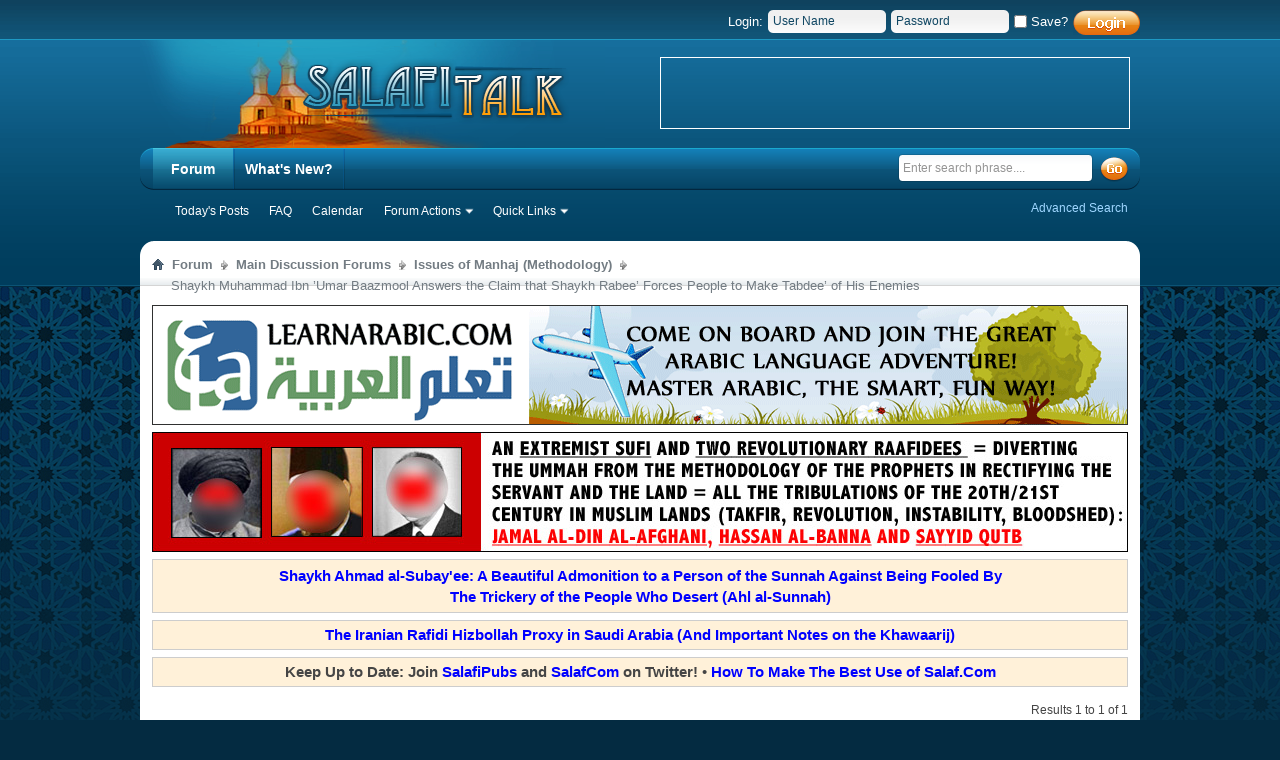

--- FILE ---
content_type: text/html; charset=ISO-8859-1
request_url: http://www.salafitalk.com/threads/1630-Shaykh-Muhammad-Ibn-%EF%BF%BD%EF%BF%BD%EF%BF%BDUmar-Baazmool-Answers-the-Claim-that-Shaykh-Rabee%EF%BF%BD%EF%BF%BD%EF%BF%BD-Forces-People-to-Make-Tabdee%EF%BF%BD%EF%BF%BD%EF%BF%BD-of-His-Enemies?s=0cf965bf57f8ed91c2bad3867cfc623b
body_size: 10816
content:
<!DOCTYPE html PUBLIC "-//W3C//DTD XHTML 1.0 Transitional//EN" "http://www.w3.org/TR/xhtml1/DTD/xhtml1-transitional.dtd">
<html xmlns="http://www.w3.org/1999/xhtml" dir="ltr" lang="en" id="vbulletin_html">
<head>
	<meta http-equiv="Content-Type" content="text/html; charset=ISO-8859-1" />
<meta id="e_vb_meta_bburl" name="vb_meta_bburl" content="http://www.salafitalk.com" />
<base href="http://www.salafitalk.com/" /><!--[if IE]></base><![endif]-->
<meta name="generator" content="vBulletin 4.2.3" />
<meta http-equiv="X-UA-Compatible" content="IE=9" />

	<link rel="Shortcut Icon" href="favicon.ico" type="image/x-icon" />








	
		<script type="text/javascript" src="http://ajax.googleapis.com/ajax/libs/yui/2.9.0/build/yuiloader-dom-event/yuiloader-dom-event.js"></script>
	

<script type="text/javascript">
<!--
	if (typeof YAHOO === 'undefined') // Load ALL YUI Local
	{
		document.write('<script type="text/javascript" src="clientscript/yui/yuiloader-dom-event/yuiloader-dom-event.js?v=423"><\/script>');
		document.write('<script type="text/javascript" src="clientscript/yui/connection/connection-min.js?v=423"><\/script>');
		var yuipath = 'clientscript/yui';
		var yuicombopath = '';
		var remoteyui = false;
	}
	else	// Load Rest of YUI remotely (where possible)
	{
		var yuipath = 'http://ajax.googleapis.com/ajax/libs/yui/2.9.0/build';
		var yuicombopath = '';
		var remoteyui = true;
		if (!yuicombopath)
		{
			document.write('<script type="text/javascript" src="http://ajax.googleapis.com/ajax/libs/yui/2.9.0/build/connection/connection-min.js?v=423"><\/script>');
		}
	}
	var SESSIONURL = "s=90edb78cf7d01acc12f613cd61854e7b&";
	var SECURITYTOKEN = "guest";
	var IMGDIR_MISC = "images/styles/Salifa/misc";
	var IMGDIR_BUTTON = "images/styles/Salifa/buttons";
	var vb_disable_ajax = parseInt("0", 10);
	var SIMPLEVERSION = "423";
	var BBURL = "http://www.salafitalk.com";
	var LOGGEDIN = 0 > 0 ? true : false;
	var THIS_SCRIPT = "showthread";
	var RELPATH = "threads/1630-Shaykh-Muhammad-Ibn-ï¿½ï¿½ï¿½Umar-Baazmool-Answers-the-Claim-that-Shaykh-Rabeeï¿½ï¿½ï¿½-Forces-People-to-Make-Tabdeeï¿½ï¿½ï¿½-of-His-Enemies";
	var PATHS = {
		forum : "",
		cms   : "",
		blog  : ""
	};
	var AJAXBASEURL = "http://www.salafitalk.com/";
// -->
</script>
<script type="text/javascript" src="http://www.salafitalk.com/clientscript/vbulletin-core.js?v=423"></script>





	<link rel="stylesheet" type="text/css" href="css.php?styleid=2&amp;forumid=7&amp;langid=1&amp;d=1479235155&amp;td=ltr&amp;sheet=bbcode.css,editor.css,popupmenu.css,reset-fonts.css,vbulletin.css,vbulletin-chrome.css,vbulletin-formcontrols.css," />

	<!--[if lt IE 8]>
	<link rel="stylesheet" type="text/css" href="css.php?styleid=2&amp;forumid=7&amp;langid=1&amp;d=1479235155&amp;td=ltr&amp;sheet=popupmenu-ie.css,vbulletin-ie.css,vbulletin-chrome-ie.css,vbulletin-formcontrols-ie.css,editor-ie.css" />
	<![endif]-->


	<meta name="keywords" content="ahlus-sunnah, baazmool, enemies, madkhalee, rabee', shaykh, people, forces, tabdee’, rabee’, muhammad, eager, ’umar, make, claim, answers, sunnah, wellness, goodness, prolong, life, health, http://sunnahpublishing.net/wp-content/uploads/2012/10/splogo2b2.png, innovation, warn, spread, clarify, translation, maaz, http://sunnahpublishing.net/shaykh-muhammad-ibn-umar-baazmool-answers-the-claim-that-shaykh-rabee-forces-people-to-make-tabdee-of-his-enemies, article, http://www.salafitalk.com/images/misc/bism.gif, qureshi, allaah, preserve, sustain, perform" />
	<meta name="description" content="http://www.salafitalk.com/images/misc/bism.gif 
New Article 
Shaykh Muhammad Ibn ’Umar Baazmool Answers the Claim that Shaykh Rabee’ Forces People to Make Tabdee’ of His Enemies 
 
 
Shaykh Muhammad Ibn ’Umar Baazmool Answers the Claim that Shaykh Rabee’ Forces People to Make Tabdee’ of His Enemies 
 
Translation by Maaz Qureshi" />

	<title> Shaykh Muhammad Ibn ’Umar Baazmool Answers the Claim that Shaykh Rabee’ Forces People to Make Tabdee’ of His Enemies</title>
	<link rel="canonical" href="threads/1630-Shaykh-Muhammad-Ibn-’Umar-Baazmool-Answers-the-Claim-that-Shaykh-Rabee’-Forces-People-to-Make-Tabdee’-of-His-Enemies?s=90edb78cf7d01acc12f613cd61854e7b" />
	
	
	
	
	
	
	
	

	
		<link rel="stylesheet" type="text/css" href="css.php?styleid=2&amp;forumid=7&amp;langid=1&amp;d=1479235155&amp;td=ltr&amp;sheet=toolsmenu.css,postlist.css,showthread.css,postbit.css,options.css,attachment.css,poll.css,lightbox.css" />
	
	<!--[if lt IE 8]><link rel="stylesheet" type="text/css" href="css.php?styleid=2&amp;forumid=7&amp;langid=1&amp;d=1479235155&amp;td=ltr&amp;sheet=toolsmenu-ie.css,postlist-ie.css,showthread-ie.css,postbit-ie.css,poll-ie.css" /><![endif]-->
<link rel="stylesheet" type="text/css" href="css.php?styleid=2&amp;forumid=7&amp;langid=1&amp;d=1479235155&amp;td=ltr&amp;sheet=additional.css" />

</head>

<body>

	<div id="pageWrapper">
		<div id="topBar">
<table cellpadding="0" cellspacing="0" width="100%" border="0">
<tr><td>
                 <iframe width=450 height=35 frameborder=no scrolling=no marginheight=0 marginwidth=0 hspace=0 vspace=0 src="http://www.salafitalk.net/st/ads/ads.cfm?category=st-com-header-txt-line"></iframe> 

</td><td>
			
			<div class="loginBox">
	
				
		<div class="loginLeft">
		<!-- login form -->
		<script type="text/javascript" src="clientscript/vbulletin_md5.js?v=423"></script>
		<form id="navbar_loginform" action="login.php?s=90edb78cf7d01acc12f613cd61854e7b&amp;do=login" method="post" onsubmit="md5hash(vb_login_password, vb_login_md5password, vb_login_md5password_utf, 0)">
					
		<ul>
			<li ><span class="loginTxt">Login:</span></li>
			<li class="inputPad"><div class="loginBoxInput"><input type="text" class="loginInput default-value" name="vb_login_username" id="navbar_username" size="10" accesskey="u" tabindex="101" value="User Name" /></div></li>
			<li class="inputPad"><div class="loginBoxInput"><input type="password" class="loginInput" tabindex="102" name="vb_login_password" id="navbar_password" size="10" />
					<input type="text" class="loginInput default-value" tabindex="102" name="vb_login_password_hint" id="navbar_password_hint" size="10" value="Password" style="display:none;" /></div></li>
			<li class="rememberMe"><label for="cb_cookieuser_navbar"><input type="checkbox" name="cookieuser" value="1" id="cb_cookieuser_navbar" class="cb_cookieuser_navbar" accesskey="c" tabindex="103" /> Save?</label></li>
			<li class="loginButton"><input type="image" src="images/styles/Salifa/style/loginButton.gif" tabindex="104" value="Log in" title="Enter your username and password in the boxes provided to login, or click the 'register' button to create a profile for yourself." accesskey="s" /></li>
		</ul>

		<input type="hidden" name="s" value="90edb78cf7d01acc12f613cd61854e7b" />
		<input type="hidden" name="securitytoken" value="guest" />
		<input type="hidden" name="do" value="login" />
		<input type="hidden" name="vb_login_md5password" />
		<input type="hidden" name="vb_login_md5password_utf" />
		</form>
			<script type="text/javascript">
			YAHOO.util.Dom.setStyle('navbar_password_hint', "display", "inline");
			YAHOO.util.Dom.setStyle('navbar_password', "display", "none");
			vB_XHTML_Ready.subscribe(function()
			{
			//
				YAHOO.util.Event.on('navbar_username', "focus", navbar_username_focus);
				YAHOO.util.Event.on('navbar_username', "blur", navbar_username_blur);
				YAHOO.util.Event.on('navbar_password_hint', "focus", navbar_password_hint);
				YAHOO.util.Event.on('navbar_password', "blur", navbar_password);
			});
			
			function navbar_username_focus(e)
			{
			//
				var textbox = YAHOO.util.Event.getTarget(e);
				if (textbox.value == 'User Name')
				{
				//
					textbox.value='';
					textbox.style.color='#303030';
				}
			}

			function navbar_username_blur(e)
			{
			//
				var textbox = YAHOO.util.Event.getTarget(e);
				if (textbox.value == '')
				{
				//
					textbox.value='User Name';
					textbox.style.color='#828282';
				}
			}
			
			function navbar_password_hint(e)
			{
			//
				var textbox = YAHOO.util.Event.getTarget(e);
				
				YAHOO.util.Dom.setStyle('navbar_password_hint', "display", "none");
				YAHOO.util.Dom.setStyle('navbar_password', "display", "inline");
				YAHOO.util.Dom.get('navbar_password').focus();
			}

			function navbar_password(e)
			{
			//
				var textbox = YAHOO.util.Event.getTarget(e);
				
				if (textbox.value == '')
				{
					YAHOO.util.Dom.setStyle('navbar_password_hint', "display", "inline");
					YAHOO.util.Dom.setStyle('navbar_password', "display", "none");
				}
			}
			</script>
		<!-- / login form -->
		</div>
		
			</div>	

</td></tr></table>
	
		</div>
<div class="above_body"> <!-- closing tag is in template navbar -->
<div id="header" class="floatcontainer doc_header">
		<a name="top" href="forum.php?s=90edb78cf7d01acc12f613cd61854e7b" id="logo"><img src="images/styles/Salifa/style/logo.png" alt="SalafiTalk Forums - Powered by vBulletin" /></a>
		<div class="bannerBox">
		<iframe width=470 height=72 frameborder=no scrolling=no marginheight=0 marginwidth=0 hspace=0 vspace=0 src="http://www.salafitalk.net/st/ads/ads.cfm?category=st-com-header-468x70"></iframe>		
		</div>
</div> 
<div id="navbar" class="navbar">
<div class="navLeft"><div class="navRight">
	<ul id="navtabs" class="navtabs floatcontainer">
		
		
			<li class="selected"><a class="navtab" href="forum.php?s=90edb78cf7d01acc12f613cd61854e7b">Forum</a>
				<ul class="floatcontainer">
					
					
						
						<li><a href="search.php?s=90edb78cf7d01acc12f613cd61854e7b&amp;do=getdaily&amp;contenttype=vBForum_Post">Today's Posts</a></li>
						
					
					
					
					
					<li><a rel="help" href="faq.php?s=90edb78cf7d01acc12f613cd61854e7b" accesskey="5">FAQ</a></li>
					
					<li><a href="calendar.php?s=90edb78cf7d01acc12f613cd61854e7b">Calendar</a></li>
					

					
					
					<li class="popupmenu">
						<a href="javascript://" class="popupctrl">Forum Actions</a>
						<ul class="popupbody popuphover">
							<li>
								<a href="forumdisplay.php?s=90edb78cf7d01acc12f613cd61854e7b&amp;do=markread&amp;markreadhash=guest">Mark Forums Read</a>
							</li>
                                                        
						</ul>
					</li>
					<li class="popupmenu">
						<a href="javascript://" class="popupctrl" accesskey="3">Quick Links</a>
						<ul class="popupbody popuphover">
							
							
							
							
							
							
							
						</ul>
					</li>
					
				</ul>

			</li>
		
		
		
			<li><a class="navtab" href="search.php?s=90edb78cf7d01acc12f613cd61854e7b&amp;do=getdaily&amp;contenttype=vBForum_Post" accesskey="2">What's New?</a></li>
		
		
	</ul>

	
			<div class="searchBox">
				<!-- search form -->
		<form action="search.php?do=process" method="post">
			<input type="hidden" name="s" value="s=90edb78cf7d01acc12f613cd61854e7b&amp;" />
			<input type="hidden" name="securitytoken" value="guest" />
			<input type="hidden" name="do" value="process" />

					<div class="searchBoxInput">
						<input class="searchinput" type="text"  name="query" tabindex="1004" value="Enter search phrase...." onfocus="if (this.value == 'Enter search phrase....') this.value = '';" onblur="if (this.value == '') this.value = 'Enter search phrase....';" />
					</div>
					<span class="searchButton">
						<input type="image" src="images/styles/Salifa/style/searchButton.gif" value="Search" alt="Submit" />
					</span>
				</form>
		<ul class="searchBox_advanced_search">
			<li><a href="search.php?s=90edb78cf7d01acc12f613cd61854e7b" accesskey="4">Advanced Search</a></li>
		</ul>
				<!-- / search form -->
			</div>
	

</div></div>
</div>
</div><!-- closing div for above_body -->

<!-- Custom Content Wrap -->
		<div id="contentMain"><div class="contentTL"><div class="contentTR">
			<div class="contentWrap"><div class="contentBL"><div class="contentBR">

<!-- Custom Content Wrap End -->

<div id="breadcrumb" class="breadcrumb">
<div class="bcLeft"><div class="bcRight">
	<ul class="floatcontainer">
		<li class="navbithome"><a href="index.php?s=90edb78cf7d01acc12f613cd61854e7b" accesskey="1"><img src="images/styles/Salifa/misc/navbit-home.png" alt="Home" /></a></li>

		
	<li class="navbit"><a href="forum.php?s=90edb78cf7d01acc12f613cd61854e7b">Forum</a></li>

	<li class="navbit"><a href="forums/1-Main-Discussion-Forums?s=90edb78cf7d01acc12f613cd61854e7b">Main Discussion Forums</a></li>

	<li class="navbit"><a href="forums/7-Issues-of-Manhaj-(Methodology)?s=90edb78cf7d01acc12f613cd61854e7b">Issues of Manhaj (Methodology)</a></li>

		
	<li class="navbit lastnavbit"><span> Shaykh Muhammad Ibn ’Umar Baazmool Answers the Claim that Shaykh Rabee’ Forces People to Make Tabdee’ of His Enemies</span></li>

	</ul>
	<hr />
</div></div>
</div>
				<div class="contentBody">
<div class="body_wrapper">


 
<div id="ad_global_below_navbar"><!-- learnarabic banner //--->

<a href="http://www.learnarabic.com/"><img src="
http://www.learnarabic.com/assets/images/st-banner-learnarabic.png"  width="976" border=0></a><BR><img src="http://www.salafitalk.com/images/misc/spacer.gif" height="7"><BR>

<!---baatiniyyah / ikhwanis banner //--->

<a href="http://ikhwanis.com/?fkwuwpd"><img src="
http://ikhwanis.com/assets/images/st-banner-baatiniyyah-freem.jpg"  width="976" border=0></a><BR><img src="http://www.salafitalk.com/images/misc/spacer.gif" height="7"><BR> 

<div style="border:1px solid #cdcdcd;padding:5px 5px 5px 5px;background-color:#FFF1D9"><table width="100%"  cellspacing="5"><tr><td  valign="top" align="center">
<a href="http://www.salaf.com/s/?wpsagzt"><font style="font-size:15px;color:#0000ff;line-height:21px;"><B>Shaykh Ahmad al-Subay'ee: A Beautiful Admonition to a Person of the Sunnah Against Being Fooled By <BR>The Trickery of the People Who Desert (Ahl al-Sunnah)</b></font></a>
</td></tr></table></div><img src="http://www.salafitalk.com/images/misc/spacer.gif" height="7"><BR>

<div style="border:1px solid #cdcdcd;padding:5px 5px 5px 5px;background-color:#FFF1D9"><table width="100%"  cellspacing="5"><tr><td  valign="top" align="center">
<a href="http://shia.bs/?cdqhhbm"><font style="font-size:15px;color:#0000ff;"><B>The Iranian Rafidi Hizbollah Proxy in Saudi Arabia (And Important Notes on the Khawaarij)</b></font></a>
</td></tr></table></div><img src="http://www.salafitalk.com/images/misc/spacer.gif" height="7"><BR>

<div style="border:1px solid #cdcdcd;padding:5px 5px 5px 5px;background-color:#FFF1D9"><table width="100%"  cellspacing="5"><tr><td  valign="top" align="center" style="font-size:15px;"><b>Keep Up to Date: Join 
<a href="http://twitter.com/salafipubs"><font style="font-size:15px;color:#0000ff;"><B>SalafiPubs</b></font></a> and <a href="http://twitter.com/salafcom"><font style="font-size:15px;color:#0000ff;"><B>SalafCom</b></font></a> on Twitter!</b> 

&#149 <a href="http://www.salaf.com/s/?n=12"><B><font style="color:#0000ff;">How To Make The Best Use of Salaf.Com</font></B></a>
</td></tr></table></div> 

<img src="http://www.salafitalk.com/images/misc/spacer.gif" height="7"><BR></div> 

 



	<div id="above_postlist" class="above_postlist">
		

		<div id="pagination_top" class="pagination_top">
		
			<div id="postpagestats_above" class="postpagestats">
				Results 1 to 1 of 1
			</div>
		</div>
	</div>
<div id="pagetitle" class="pagetitle">
	<h1>
		Thread: <span class="threadtitle"><a href="threads/1630-Shaykh-Muhammad-Ibn-’Umar-Baazmool-Answers-the-Claim-that-Shaykh-Rabee’-Forces-People-to-Make-Tabdee’-of-His-Enemies?s=90edb78cf7d01acc12f613cd61854e7b" title="Reload this Page">Shaykh Muhammad Ibn ’Umar Baazmool Answers the Claim that Shaykh Rabee’ Forces People to Make Tabdee’ of His Enemies</a></span>
		
	</h1>
</div>


<!-- Start Forum tcat Heading ForumThemes -->
<div class="tcat">
	<div class="tcatLeft"><div class="tcatRight foruminfo L1 collapse">
	<div id="thread_controls" class="tcat_threadlist_controls ">
		<div>
		<ul id="postlist_popups" class="postlist_popups popupgroup">
			
			<li class="popupmenu" id="threadtools">
				<h6><a class="popupctrl" href="javascript://">Thread Tools</a></h6>
				<ul class="popupbody popuphover">
					<li><a href="printthread.php?s=90edb78cf7d01acc12f613cd61854e7b&amp;t=1630&amp;pp=20&amp;page=1" accesskey="3" 
						rel="nofollow">Show Printable Version</a></li>
					<li><a href="sendmessage.php?s=90edb78cf7d01acc12f613cd61854e7b&amp;do=sendtofriend&amp;t=1630"
						rel="nofollow">Email this Page&hellip;</a></li>
					<li>
						
							<a href="subscription.php?s=90edb78cf7d01acc12f613cd61854e7b&amp;do=addsubscription&amp;t=1630" 
								rel="nofollow">Subscribe to this Thread&hellip;</a>
											
					</li>
					
				</ul>
			</li>

			

			
				<li class="popupmenu searchthread menusearch" id="searchthread">
					<h6><a class="popupctrl" href="javascript://">Search Thread</a></h6>
					<form action="search.php" method="post">
						<ul class="popupbody popuphover">
							<li>
								<input type="text" name="query" class="searchbox" value="Search..." tabindex="13" />
								<input type="submit" class="button" value="Search" tabindex="14" />
							</li>
							<li class="formsubmit">
								<div class="submitoptions">&nbsp;</div>
								<div class="advancedsearchlink"><a href="search.php?s=90edb78cf7d01acc12f613cd61854e7b&amp;search_type=1&amp;searchthreadid=1630&amp;contenttype=vBForum_Post">Advanced Search</a></div>
							</li>
						</ul>
						<input type="hidden" name="s" value="90edb78cf7d01acc12f613cd61854e7b" />
						<input type="hidden" name="securitytoken" value="guest" />
						<input type="hidden" name="do" value="process" />
						<input type="hidden" name="searchthreadid" value="1630" />
						<input type="hidden" name="search_type" value="1" />
						<input type="hidden" name="contenttype" value="vBForum_Post" />

					</form>
				</li>
			

			

			
				<li class="popupmenu" id="displaymodes">
					<h6><a class="popupctrl" href="javascript://">Display</a></h6>
					<ul class="popupbody popuphover">
						<li><label>Linear Mode</label></li>
						<li><a href="threads/1630-Shaykh-Muhammad-Ibn-’Umar-Baazmool-Answers-the-Claim-that-Shaykh-Rabee’-Forces-People-to-Make-Tabdee’-of-His-Enemies?s=90edb78cf7d01acc12f613cd61854e7b&amp;mode=hybrid"> Switch to Hybrid Mode</a></li>
						<li><a href="threads/1630-Shaykh-Muhammad-Ibn-’Umar-Baazmool-Answers-the-Claim-that-Shaykh-Rabee’-Forces-People-to-Make-Tabdee’-of-His-Enemies?s=90edb78cf7d01acc12f613cd61854e7b&amp;p=2757&amp;mode=threaded#post2757"> Switch to Threaded Mode</a></li>
					</ul>
				</li>
			

			
		</ul>
		</div>
	</div>

	</div></div>
</div>
<!-- End Forum tcat Heading ForumThemes -->
<div id="postlist" class="postlist restrain">
	

	
<div class="forumbitBody">
		<ol id="posts" class="posts" start="1">
			
<li class="postbitlegacy postbitim postcontainer" id="post_2757">
<!-- see bottom of postbit.css for .userinfo .popupmenu styles -->
	<div class="posthead">
		
			<span class="postdate old">
				
					<span class="date">06-02-2013&nbsp;<span class="time">04:23 AM</span></span>
				
			</span>
			<span class="nodecontrols">
				
					<a name="post2757" href="threads/1630-Shaykh-Muhammad-Ibn-’Umar-Baazmool-Answers-the-Claim-that-Shaykh-Rabee’-Forces-People-to-Make-Tabdee’-of-His-Enemies?s=90edb78cf7d01acc12f613cd61854e7b&amp;p=2757&amp;viewfull=1#post2757" class="postcounter">#1</a><a id="postcount2757" name="1"></a>
				
				
				
			</span>
		
	</div>
	<div class="postdetails">
		<div class="userinfo">
			<div class="username_container">
			
				<div class="popupmenu memberaction">
	<a class="username offline popupctrl" href="members/166-SunnahPublishing-Net?s=90edb78cf7d01acc12f613cd61854e7b" title="SunnahPublishing.Net is offline"><strong>SunnahPublishing.Net</strong></a>
	<ul class="popupbody popuphover memberaction_body">
		<li class="left">
			<a href="members/166-SunnahPublishing-Net?s=90edb78cf7d01acc12f613cd61854e7b" class="siteicon_profile">
				View Profile
			</a>
		</li>
		
		<li class="right">
			<a href="search.php?s=90edb78cf7d01acc12f613cd61854e7b&amp;do=finduser&amp;userid=166&amp;contenttype=vBForum_Post&amp;showposts=1" class="siteicon_forum" rel="nofollow">
				View Forum Posts
			</a>
		</li>
		
		
		<li class="left">
			<a href="private.php?s=90edb78cf7d01acc12f613cd61854e7b&amp;do=newpm&amp;u=166" class="siteicon_message" rel="nofollow">
				Private Message
			</a>
		</li>
		
		
		
		<li class="right">
			<a href="blog.php?s=90edb78cf7d01acc12f613cd61854e7b&amp;u=166" class="siteicon_blog" rel="nofollow">
				View Blog Entries
			</a>
		</li>
		
		
		
		
		
		<li class="right">
			<a href="http://www.salafitalk.com/list/author/166-SunnahPublishing-Net?s=90edb78cf7d01acc12f613cd61854e7b" class="siteicon_article" rel="nofollow">
				View Articles
			</a>
		</li>
		

		

		
		
	</ul>
</div> <img class="inlineimg onlinestatus" src="images/styles/Salifa/statusicon/user-offline.png" alt="SunnahPublishing.Net is offline" border="0" />

			
			</div>
			<!-- usertitle removed -->
			
			
			
			 
			
				<hr />
				<dl class="userinfo_extra">
					<div class="post_field"><dt>Join Date</dt> <dd>Jun 2011</dd></div>
					
					
					<div class="post_field"><dt>Posts</dt> <dd>17</dd></div>
					
				</dl>
				
				
				<div class="imlinks">
					    
				</div>
			
		</div>
		<div class="postbody" style="font-family: arial; font-size: 13px; line-height: 19px;">
			<div class="postrow has_after_content">
				
				
				<h2 class="title icon">
					<img src="images/icons/icon1.png" alt="Post" /> Shaykh Muhammad Ibn ’Umar Baazmool Answers the Claim that Shaykh Rabee’ Forces People to Make Tabdee’ of His Enemies
				</h2>
				


						
							
							
						
						
							
						
				<div class="content" style="font-family: arial; font-size: 14px; line-height: 19px;">
					<div id="post_message_2757">
						<blockquote class="postcontent restore ">
							<div style="text-align: center;"><img src="http://www.salafitalk.com/images/misc/bism.gif" border="0" alt="" /><br />
<span style="font-family: Book Antiqua"><b><font size="4">New Article</font><br />
<font size="6">Shaykh Muhammad Ibn ’Umar Baazmool Answers the Claim that Shaykh Rabee’ Forces People to Make <i>Tabdee’</i> of His Enemies</font></b></span></div><br />
<div align="center"><table width="600" style="border:1px solid #676767;" cellpadding="5" cellspacing="5" bgcolor="#ffffcc"><tr><td><div style="margin: 5px 10px 10px 10px; text-align: justify;"><span style="font-family: Book Antiqua"><font size="5"><br />
<div style="text-align: center;"><b><a href="http://sunnahpublishing.net/shaykh-muhammad-ibn-umar-baazmool-answers-the-claim-that-shaykh-rabee-forces-people-to-make-tabdee-of-his-enemies/" target="_blank">Shaykh Muhammad Ibn ’Umar Baazmool Answers the Claim that Shaykh Rabee’ Forces People to Make <i>Tabdee’</i> of His Enemies</a><br />
</b></div></font></span><br />
<div style="text-align: center;"><span style="font-family: Book Antiqua"><font size="3">Translation by Maaz Qureshi</font></span></div><div class="bbcode_container">
	<div class="bbcode_quote" style="font-style : normal; line-height:19px;">
		<div class="quote_container">
			<div class="bbcode_quote_container"></div>
			
				<span style="font-family: Book Antiqua"><font size="4">I do not know that Shaykh Rabee’ forces the people to perform <i>tabdee’ </i>of his enemies.  That which I know about the Shaykh - may Allaah preserve him, sustain him with health and wellness and prolong his life upon goodness - is that he is eager to spread the <i>Sunnah</i> and eager to clarify the <i>Sunnah</i> and eager to warn against innovation and against its people.</font></span>
			
		</div>
	</div>
</div> <span style="font-family: Book Antiqua"><font size="4"><br />
</font></span></div></td></tr></table></div><br />
<div style="text-align: center;"><img src="http://sunnahpublishing.net/wp-content/uploads/2012/10/splogo2b2.png" border="0" alt="" /></div>
						</blockquote>
					</div>

					
				</div>
			</div>
			
			<div class="after_content">
				
                                       
                                 
				
		        		<blockquote class="signature restore"><div class="signaturecontainer"><b>Website: </b><a href="http://www.SunnahPublishing.net" target="_blank">http://www.SunnahPublishing.net</a><br />
<b>Mailing List: </b><a href="http://Groups.Yahoo.com/Group/SunnahPublishing" target="_blank">http://Groups.Yahoo.com/Group/SunnahPublishing</a><br />
<b>Beneficial Videos:</b> <a href="http://www.YouTube.com/SunnahPublishing" target="_blank">http://www.YouTube.com/SunnahPublishing</a><br />
<b>Live Broadcasts: </b><a href="http://www.WizIQ.com/SunnahPublishing" target="_blank">http://www.WizIQ.com/SunnahPublishing</a><br />
<b>Updates: </b><a href="http://www.Twitter.com/SunnahPubs" target="_blank">http://www.Twitter.com/SunnahPubs</a></div></blockquote>
				
                                        
			</div>
			
			<div class="cleardiv"></div>
		</div>
	</div>
		<div class="postfoot">
			<!-- <div class="postfoot_container"> -->
			<div class="textcontrols floatcontainer">
				<span class="postcontrols">
					<img style="display:none" id="progress_2757" src="images/styles/Salifa/misc/progress.gif" alt="" />
					
					
					
						<a id="qrwq_2757" class="newreply" href="newreply.php?s=90edb78cf7d01acc12f613cd61854e7b&amp;do=newreply&amp;p=2757" rel="nofollow"><img id="quoteimg_2757" src="clear.gif" alt="Reply With Quote" />  Reply With Quote</a> 
					
					
					
				</span>
				<span class="postlinking">
					
						
					

					
					
					
					

					
					

					
					
					
					
				</span>
			<!-- </div> -->
			</div>
		</div>
	<hr />
</li>
 
		</ol>
</div>
		<br />&nbsp;
                <div class="separator"></div>
		<div class="postlistfoot">
			
		</div>

	

</div>

<div id="below_postlist" class="noinlinemod below_postlist">
	
	<div id="pagination_bottom" class="pagination_bottom">
	
		<div class="clear"></div>
<div class="navpopupmenu popupmenu nohovermenu" id="showthread_navpopup">
	
		<span class="shade">Quick Navigation</span>
		<a href="threads/1630-Shaykh-Muhammad-Ibn-’Umar-Baazmool-Answers-the-Claim-that-Shaykh-Rabee’-Forces-People-to-Make-Tabdee’-of-His-Enemies?s=90edb78cf7d01acc12f613cd61854e7b" class="popupctrl"><span class="ctrlcontainer">Issues of Manhaj (Methodology)</span></a>
		<a href="threads/1630-Shaykh-Muhammad-Ibn-ï¿½ï¿½ï¿½Umar-Baazmool-Answers-the-Claim-that-Shaykh-Rabeeï¿½ï¿½ï¿½-Forces-People-to-Make-Tabdeeï¿½ï¿½ï¿½-of-His-Enemies#top" class="textcontrol" onclick="document.location.hash='top';return false;">Top</a>
	
	<ul class="navpopupbody popupbody popuphover">
		
		<li class="optionlabel">Site Areas</li>
		<li><a href="usercp.php?s=90edb78cf7d01acc12f613cd61854e7b">Settings</a></li>
		<li><a href="private.php?s=90edb78cf7d01acc12f613cd61854e7b">Private Messages</a></li>
		<li><a href="subscription.php?s=90edb78cf7d01acc12f613cd61854e7b">Subscriptions</a></li>
		<li><a href="online.php?s=90edb78cf7d01acc12f613cd61854e7b">Who's Online</a></li>
		<li><a href="search.php?s=90edb78cf7d01acc12f613cd61854e7b">Search Forums</a></li>
		<li><a href="forum.php?s=90edb78cf7d01acc12f613cd61854e7b">Forums Home</a></li>
		
			<li class="optionlabel">Forums</li>
			
		
			
				<li><a href="forums/1-Main-Discussion-Forums?s=90edb78cf7d01acc12f613cd61854e7b">Main Discussion Forums</a>
					<ol class="d1">
						
		
			
				<li><a href="forums/2-Forum-Announcements?s=90edb78cf7d01acc12f613cd61854e7b">Forum Announcements</a></li>
			
		
			
				<li><a href="forums/5-General-Discussion?s=90edb78cf7d01acc12f613cd61854e7b">General Discussion</a></li>
			
		
			
				<li><a href="forums/6-Issues-of-Aqidah-and-Tawhid?s=90edb78cf7d01acc12f613cd61854e7b">Issues of Aqidah and Tawhid</a></li>
			
		
			
				<li><a href="forums/7-Issues-of-Manhaj-(Methodology)?s=90edb78cf7d01acc12f613cd61854e7b">Issues of Manhaj (Methodology)</a></li>
			
		
			
				<li><a href="forums/21-Live-Links-Conferences-Seminars-and-Events?s=90edb78cf7d01acc12f613cd61854e7b">Live Links, Conferences, Seminars and Events</a></li>
			
		
			
				<li><a href="forums/8-Issues-of-Fiqh-(Jurisprudence)?s=90edb78cf7d01acc12f613cd61854e7b">Issues of Fiqh (Jurisprudence)</a></li>
			
		
			
				<li><a href="forums/9-Purification-of-the-Soul-Cultivation-Manners?s=90edb78cf7d01acc12f613cd61854e7b">Purification of the Soul, Cultivation, Manners</a></li>
			
		
			
				<li><a href="forums/17-Extremism-and-Terrorism?s=90edb78cf7d01acc12f613cd61854e7b">Extremism and Terrorism</a></li>
			
		
			
				<li><a href="forums/10-Innovators-and-Innovations?s=90edb78cf7d01acc12f613cd61854e7b">Innovators and Innovations</a></li>
			
		
			
				<li><a href="forums/11-Seeking-Knowledge-Books-and-Guidance?s=90edb78cf7d01acc12f613cd61854e7b">Seeking Knowledge, Books and Guidance</a></li>
			
		
			
				<li><a href="forums/13-Ramadhaan-(Fasting)?s=90edb78cf7d01acc12f613cd61854e7b">Ramadhaan (Fasting)</a></li>
			
		
			
				<li><a href="forums/14-The-Qur-an-and-Its-Sciences?s=90edb78cf7d01acc12f613cd61854e7b">The Qur'an and Its Sciences</a></li>
			
		
			
				<li><a href="forums/15-The-Hadith-and-Its-Sciences?s=90edb78cf7d01acc12f613cd61854e7b">The Hadith and Its Sciences</a></li>
			
		
			
				<li><a href="forums/16-Biographies-and-Islamic-History?s=90edb78cf7d01acc12f613cd61854e7b">Biographies and Islamic History</a></li>
			
		
			
					</ol>
				</li>
			
		
			
				<li><a href="forums/18-Other-Discussion-Forums?s=90edb78cf7d01acc12f613cd61854e7b">Other Discussion Forums</a>
					<ol class="d1">
						
		
			
				<li><a href="forums/19-Family-Children-and-Society?s=90edb78cf7d01acc12f613cd61854e7b">Family, Children and Society</a></li>
			
		
			
				<li><a href="forums/20-Food-and-Health-Matters?s=90edb78cf7d01acc12f613cd61854e7b">Food and Health Matters</a>
					<ol class="d2">
						
		
			
				<li><a href="forums/24-HealthyMuslim-Com?s=90edb78cf7d01acc12f613cd61854e7b">HealthyMuslim.Com</a></li>
			
		
			
					</ol>
				</li>
			
		
			
				<li><a href="forums/22-Hijrah-and-Overseas-Employment-Opportunities?s=90edb78cf7d01acc12f613cd61854e7b">Hijrah and Overseas Employment Opportunities</a></li>
			
		
			
				<li><a href="forums/25-Hajj-and-Umrah-Packages?s=90edb78cf7d01acc12f613cd61854e7b">Hajj and Umrah Packages</a></li>
			
		
			
					</ol>
				</li>
			
		
		
	</ul>
</div>
<div class="clear"></div>
	</div>
</div>










<!-- next / previous links -->
<div class="navlinks">
	
	
	<strong>&laquo;</strong>
	<a href="threads/1617-A-United-Word-From-Ahlus-Sunnah-in-Britain-Regarding-Yahyaa-al-Hajooree?s=90edb78cf7d01acc12f613cd61854e7b">A United Word From Ahlus-Sunnah in Britain Regarding Yahyaa al-Hajooree</a>
	
	
	|
	
	
	<a href="threads/1651-Bakkah-net-Shaykh-al-Fowzaan-on-the-terms-“Madkhalees”-and-“Jaamees”?s=90edb78cf7d01acc12f613cd61854e7b">Bakkah.net: Shaykh al-Fowzaan on the terms: “Madkhalees” and “Jaamees”</a>
	<strong>&raquo;</strong>
	
	
</div>
<!-- / next / previous links -->

<div id="thread_info" class="thread_info block">
	
	
	
	
	<h4 class="threadinfohead blockhead">Tags for this Thread</h4>
	<div id="thread_tags_list" class="thread_info_block blockbody formcontrols">
		<div class="inner_block">
			
			<div id='tag_list_cell'>
				
		
			<a href="tags.php?s=90edb78cf7d01acc12f613cd61854e7b&amp;tag=ahlus-sunnah">ahlus-sunnah</a>, 
		
			<a href="tags.php?s=90edb78cf7d01acc12f613cd61854e7b&amp;tag=baazmool">baazmool</a>, 
		
			<a href="tags.php?s=90edb78cf7d01acc12f613cd61854e7b&amp;tag=enemies">enemies</a>, 
		
			<a href="tags.php?s=90edb78cf7d01acc12f613cd61854e7b&amp;tag=madkhalee">madkhalee</a>, 
		
			<a href="tags.php?s=90edb78cf7d01acc12f613cd61854e7b&amp;tag=rabee%27">rabee'</a>
		

<img src="images/styles/Salifa/misc/11x11progress.gif" id="tag_form_progress" class="inlineimg hidden" alt="" />
			</div>
			<p>
				<a href="tags.php?s=90edb78cf7d01acc12f613cd61854e7b">View Tag Cloud</a>
			</p>
		</div>
	</div>
	
	<div class="options_block_container">
		
		<div class="options_block">
			<h4 class="collapse blockhead">
				<a class="collapse" id="collapse_posting_rules" href="threads/1630-Shaykh-Muhammad-Ibn-ï¿½ï¿½ï¿½Umar-Baazmool-Answers-the-Claim-that-Shaykh-Rabeeï¿½ï¿½ï¿½-Forces-People-to-Make-Tabdeeï¿½ï¿½ï¿½-of-His-Enemies#top"><img src="images/styles/Salifa/buttons/collapse_40b.png" alt="" /></a>
				Posting Permissions
			</h4>
			<div id="posting_rules" class="thread_info_block blockbody formcontrols floatcontainer">
				
<div id="forumrules" class="info_subblock">

	<ul class="youcandoblock">
		<li>You <strong>may not</strong> post new threads</li>
		<li>You <strong>may not</strong> post replies</li>
		<li>You <strong>may not</strong> post attachments</li>
		<li>You <strong>may not</strong> edit your posts</li>
		<li>&nbsp;</li>
	</ul>
	<div class="bbcodeblock">
		<ul>
			<li><a href="misc.php?s=90edb78cf7d01acc12f613cd61854e7b&amp;do=bbcode" target="_blank">BB code</a> is <strong>On</strong></li>
			<li><a href="misc.php?s=90edb78cf7d01acc12f613cd61854e7b&amp;do=showsmilies" target="_blank">Smilies</a> are <strong>On</strong></li>
			<li><a href="misc.php?s=90edb78cf7d01acc12f613cd61854e7b&amp;do=bbcode#imgcode" target="_blank">[IMG]</a> code is <strong>On</strong></li>
			<li><a href="misc.php?s=90edb78cf7d01acc12f613cd61854e7b&amp;do=bbcode#videocode" target="_blank">[VIDEO]</a> code is <strong>On</strong></li>
			<li>HTML code is <strong>Off</strong></li>
		</ul>
	</div>
	<p class="rules_link"><a href="misc.php?s=90edb78cf7d01acc12f613cd61854e7b&amp;do=showrules" target="_blank">Forum Rules</a></p>

</div>

			</div>
		</div>

	</div>

</div>







 
 
<div id="footer" class="floatcontainer footer">
<div class="skinSelect">
	<form action="forum.php" method="get" id="footer_select" class="footer_select">

			
		
			<select name="styleid" onchange="switch_id(this, 'style')">
				<optgroup label="Quick Style Chooser">
					
				</optgroup>
			</select>	
		
		
		
	</form>
</div>
	
	
	<script type="text/javascript">
	<!--
		// Main vBulletin Javascript Initialization
		vBulletin_init();
	//-->
	</script>
        
</div>
</div> <!-- closing div for body_wrapper -->
<div class="below_body">

</div>


<!-- Custom Content Wrap -->
				</div>
			</div></div></div>
		</div></div></div>

		<div id="footerMain">
			<div class="footerLeft"><div class="footerRight">
				<div id="footerNav" class="clearfix">
	<ul>
		
		<li><a href="http://www.salafitalk.com">SalafiTalk.Com</a></li>
		
		
		<li><a href="archive/index.php?s=90edb78cf7d01acc12f613cd61854e7b">Archive</a></li>
		
		
		
		<li><a href="threads/1630-Shaykh-Muhammad-Ibn-ï¿½ï¿½ï¿½Umar-Baazmool-Answers-the-Claim-that-Shaykh-Rabeeï¿½ï¿½ï¿½-Forces-People-to-Make-Tabdeeï¿½ï¿½ï¿½-of-His-Enemies#top" onclick="document.location.hash='top'; return false;">Top</a></li>
	</ul>
				</div>

<!-- custom footer entry -->
<div class="copyright">
<a href="http://salaf.com">salaf.com</a> • <a href="http://aqidah.com">aqidah.com</a> • <a href="http://tawhidfirst.com">tawhidfirst.com</a> • <a href="http://abovethethrone.com">abovethethrone.com</a> • <a href="http://manhaj.com">manhaj.com</a> • <a href="http://asharis.com">asharis.com</a> • <a href="http://bidah.com">bidah.com</a> • <a href="http://shia.bs">shia</a><BR>
<a href="http://islamagainstextremism.com">islamagainstextremism.com</a> • <a href="http://takfiris.com">takfiris</a> • <a href="http://themadkhalis.com">madkhalis</a> • <a href="http://maturidis.com">maturidis.com</a> • <a href="http://dajjaal.com">dajjaal.com</a> • <a href="http://ibntaymiyyah.com">ibn taymiyyah</a> •
<a href="http://islamjesus.ws">islam jesus</a> •
<a href="http://wahhabis.com">wahhabis</a><BR>
<a href="http://www.learnarabic.com">learn arabic</a>
</div> 

				<div class="copyright">
					All times are GMT. The time now is <span class="time">01:41 PM</span>. 
	<!-- Do not remove this copyright notice -->
	Powered by <a href="https://www.vbulletin.com" id="vbulletinlink">vBulletin&reg;</a> Version 4.2.3 <br />Copyright &copy; 2026 vBulletin Solutions, Inc. All rights reserved. 
	<!-- Do not remove this copyright notice -->	
	<!-- Do not remove cronimage or your scheduled tasks will cease to function -->
	
	<!-- Do not remove cronimage or your scheduled tasks will cease to function -->
	 
				</div>					
				<a href="forum.php?s=90edb78cf7d01acc12f613cd61854e7b" id="footerLogo"><img src="images/styles/Salifa/style/footerLogo.png" alt="SalafiTalk Forums - Powered by vBulletin" /></a>
				<a href="#top" id="backTop">Back to top</a>
			</div></div>
		</div>
</div>
<!-- Custom Content Wrap End --> 
</body>
</html> 